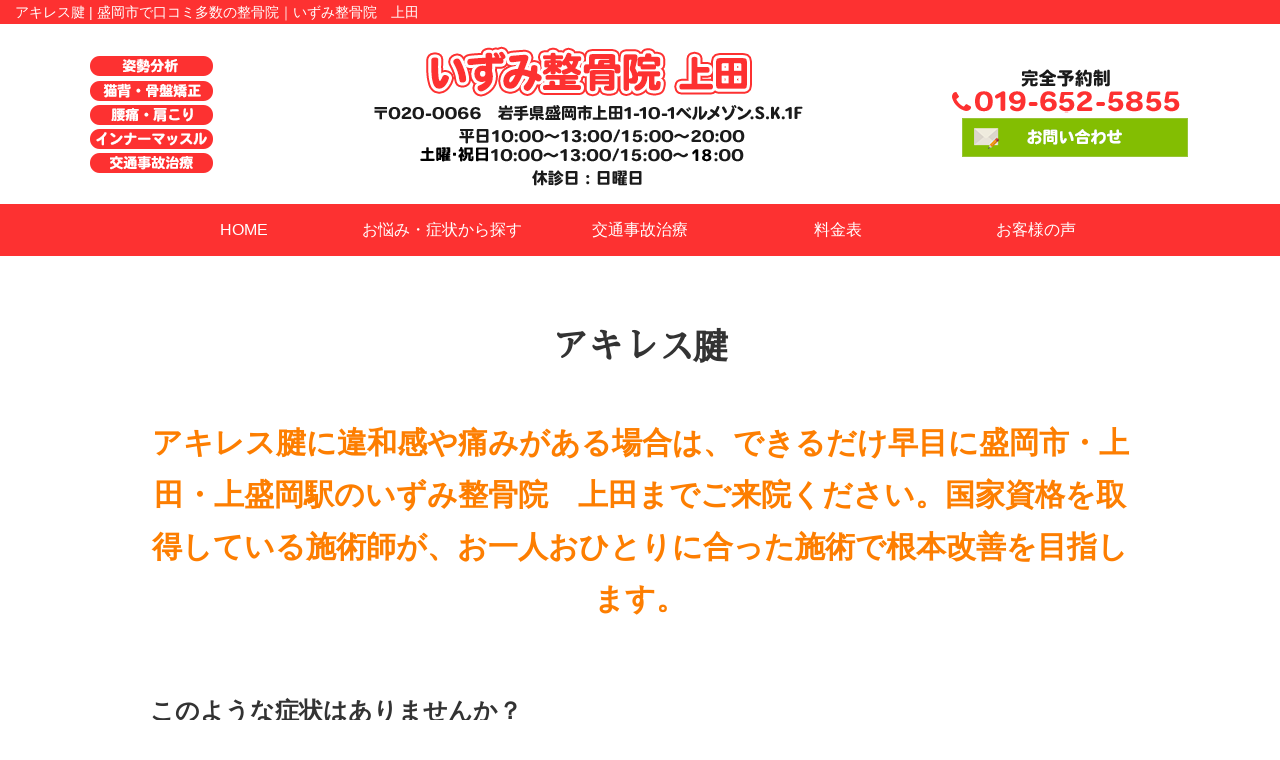

--- FILE ---
content_type: text/html; charset=UTF-8
request_url: http://izumi-u-seikotsu.com/akires
body_size: 7141
content:
<!DOCTYPE html>
<html lang="ja">
<head>
<meta name=viewport content="width=device-width, initial-scale=1">
<meta charset="UTF-8">



<link rel="stylesheet" type="text/css" href="http://izumi-u-seikotsu.com/wp-content/themes/basic-template/style.css" media="all">
<link rel="stylesheet" type="text/css" href="/res/styles/common.css" media="all">
<link rel="stylesheet" type="text/css" href="/res/styles/responsive.css" media="all">
<link href="//netdna.bootstrapcdn.com/font-awesome/4.0.3/css/font-awesome.min.css" rel="stylesheet">
<link href="https://fonts.googleapis.com/css?family=Sawarabi+Mincho&amp;subset=japanese" rel="stylesheet">

<script src="http://code.jquery.com/jquery-latest.js" type="text/javascript"></script>
<script type="text/javascript" src="/res/scripts/local.js"></script>

<link href="https://fonts.googleapis.com/earlyaccess/mplus1p.css" rel="stylesheet" />


		<!-- All in One SEO 4.1.5.3 -->
		<title>アキレス腱 | 盛岡市の整骨院なら実績NO1のいずみ整骨院 上田｜上田・上盛岡駅</title>
		<meta name="description" content="アキレス腱に違和感や痛みがある場合は、できるだけ早目に盛岡市・上田・上盛岡駅のいずみ整骨院 上田までご来院ください。国家資格を取得している施術師が、お一人おひとりに合った施術で根本改善を目指します。" />
		<meta name="robots" content="max-image-preview:large" />
		<link rel="canonical" href="http://izumi-u-seikotsu.com/akires" />
		<meta property="og:locale" content="ja_JP" />
		<meta property="og:site_name" content="いずみ整骨院上田 | 盛岡市で口コミ多数の整骨院｜いずみ整骨院　上田" />
		<meta property="og:type" content="article" />
		<meta property="og:title" content="アキレス腱 | 盛岡市の整骨院なら実績NO1のいずみ整骨院 上田｜上田・上盛岡駅" />
		<meta property="og:description" content="アキレス腱に違和感や痛みがある場合は、できるだけ早目に盛岡市・上田・上盛岡駅のいずみ整骨院 上田までご来院ください。国家資格を取得している施術師が、お一人おひとりに合った施術で根本改善を目指します。" />
		<meta property="og:url" content="http://izumi-u-seikotsu.com/akires" />
		<meta property="article:published_time" content="2018-11-12T02:28:02+00:00" />
		<meta property="article:modified_time" content="2018-11-12T02:28:09+00:00" />
		<meta name="twitter:card" content="summary" />
		<meta name="twitter:domain" content="izumi-u-seikotsu.com" />
		<meta name="twitter:title" content="アキレス腱 | 盛岡市の整骨院なら実績NO1のいずみ整骨院 上田｜上田・上盛岡駅" />
		<meta name="twitter:description" content="アキレス腱に違和感や痛みがある場合は、できるだけ早目に盛岡市・上田・上盛岡駅のいずみ整骨院 上田までご来院ください。国家資格を取得している施術師が、お一人おひとりに合った施術で根本改善を目指します。" />
		<script type="application/ld+json" class="aioseo-schema">
			{"@context":"https:\/\/schema.org","@graph":[{"@type":"WebSite","@id":"http:\/\/izumi-u-seikotsu.com\/#website","url":"http:\/\/izumi-u-seikotsu.com\/","name":"\u3044\u305a\u307f\u6574\u9aa8\u9662\u4e0a\u7530","description":"\u76db\u5ca1\u5e02\u3067\u53e3\u30b3\u30df\u591a\u6570\u306e\u6574\u9aa8\u9662\uff5c\u3044\u305a\u307f\u6574\u9aa8\u9662\u3000\u4e0a\u7530","inLanguage":"ja","publisher":{"@id":"http:\/\/izumi-u-seikotsu.com\/#organization"}},{"@type":"Organization","@id":"http:\/\/izumi-u-seikotsu.com\/#organization","name":"\u3044\u305a\u307f\u6574\u9aa8\u9662\u4e0a\u7530","url":"http:\/\/izumi-u-seikotsu.com\/"},{"@type":"BreadcrumbList","@id":"http:\/\/izumi-u-seikotsu.com\/akires#breadcrumblist","itemListElement":[{"@type":"ListItem","@id":"http:\/\/izumi-u-seikotsu.com\/#listItem","position":1,"item":{"@type":"WebPage","@id":"http:\/\/izumi-u-seikotsu.com\/","name":"\u30db\u30fc\u30e0","description":"\u3044\u305a\u307f\u6574\u9aa8\u9662 \u4e0a\u7530\u306f\u76db\u5ca1\u5e02\u3067\u53e3\u30b3\u30df\u591a\u6570\u306e\u6574\u9aa8\u9662\u3067\u3059\u3002\u8170\u75db\u3084\u80a9\u3053\u308a\u3001\u30b9\u30dd\u30fc\u30c4\u969c\u5bb3\u30fb\u4ea4\u901a\u4e8b\u6545\u306e\u30b1\u30ac\u306e\u65bd\u8853\u306b\u7279\u5316\u3057\u3066\u304a\u308a\u307e\u3059\u3002\u304a\u8eab\u4f53\u306b\u4e0d\u8abf\u304c\u3054\u3056\u3044\u307e\u3057\u305f\u3089\u3001\u304a\u6c17\u8efd\u306b\u3054\u6765\u9662\u304f\u3060\u3055\u3044\u3002\u5b8c\u5168\u4e88\u7d04\u5236\u3001\u99d0\u8eca\u58345\u53f0\u5b8c\u5099\u3001TEL\uff1a019-625-5855","url":"http:\/\/izumi-u-seikotsu.com\/"},"nextItem":"http:\/\/izumi-u-seikotsu.com\/akires#listItem"},{"@type":"ListItem","@id":"http:\/\/izumi-u-seikotsu.com\/akires#listItem","position":2,"item":{"@type":"WebPage","@id":"http:\/\/izumi-u-seikotsu.com\/akires","name":"\u30a2\u30ad\u30ec\u30b9\u8171","description":"\u30a2\u30ad\u30ec\u30b9\u8171\u306b\u9055\u548c\u611f\u3084\u75db\u307f\u304c\u3042\u308b\u5834\u5408\u306f\u3001\u3067\u304d\u308b\u3060\u3051\u65e9\u76ee\u306b\u76db\u5ca1\u5e02\u30fb\u4e0a\u7530\u30fb\u4e0a\u76db\u5ca1\u99c5\u306e\u3044\u305a\u307f\u6574\u9aa8\u9662 \u4e0a\u7530\u307e\u3067\u3054\u6765\u9662\u304f\u3060\u3055\u3044\u3002\u56fd\u5bb6\u8cc7\u683c\u3092\u53d6\u5f97\u3057\u3066\u3044\u308b\u65bd\u8853\u5e2b\u304c\u3001\u304a\u4e00\u4eba\u304a\u3072\u3068\u308a\u306b\u5408\u3063\u305f\u65bd\u8853\u3067\u6839\u672c\u6539\u5584\u3092\u76ee\u6307\u3057\u307e\u3059\u3002","url":"http:\/\/izumi-u-seikotsu.com\/akires"},"previousItem":"http:\/\/izumi-u-seikotsu.com\/#listItem"}]},{"@type":"WebPage","@id":"http:\/\/izumi-u-seikotsu.com\/akires#webpage","url":"http:\/\/izumi-u-seikotsu.com\/akires","name":"\u30a2\u30ad\u30ec\u30b9\u8171 | \u76db\u5ca1\u5e02\u306e\u6574\u9aa8\u9662\u306a\u3089\u5b9f\u7e3eNO1\u306e\u3044\u305a\u307f\u6574\u9aa8\u9662 \u4e0a\u7530\uff5c\u4e0a\u7530\u30fb\u4e0a\u76db\u5ca1\u99c5","description":"\u30a2\u30ad\u30ec\u30b9\u8171\u306b\u9055\u548c\u611f\u3084\u75db\u307f\u304c\u3042\u308b\u5834\u5408\u306f\u3001\u3067\u304d\u308b\u3060\u3051\u65e9\u76ee\u306b\u76db\u5ca1\u5e02\u30fb\u4e0a\u7530\u30fb\u4e0a\u76db\u5ca1\u99c5\u306e\u3044\u305a\u307f\u6574\u9aa8\u9662 \u4e0a\u7530\u307e\u3067\u3054\u6765\u9662\u304f\u3060\u3055\u3044\u3002\u56fd\u5bb6\u8cc7\u683c\u3092\u53d6\u5f97\u3057\u3066\u3044\u308b\u65bd\u8853\u5e2b\u304c\u3001\u304a\u4e00\u4eba\u304a\u3072\u3068\u308a\u306b\u5408\u3063\u305f\u65bd\u8853\u3067\u6839\u672c\u6539\u5584\u3092\u76ee\u6307\u3057\u307e\u3059\u3002","inLanguage":"ja","isPartOf":{"@id":"http:\/\/izumi-u-seikotsu.com\/#website"},"breadcrumb":{"@id":"http:\/\/izumi-u-seikotsu.com\/akires#breadcrumblist"},"datePublished":"2018-11-12T02:28:02+09:00","dateModified":"2018-11-12T02:28:09+09:00"}]}
		</script>
		<!-- All in One SEO -->

<link rel='dns-prefetch' href='//s.w.org' />
		<script type="text/javascript">
			window._wpemojiSettings = {"baseUrl":"https:\/\/s.w.org\/images\/core\/emoji\/13.1.0\/72x72\/","ext":".png","svgUrl":"https:\/\/s.w.org\/images\/core\/emoji\/13.1.0\/svg\/","svgExt":".svg","source":{"concatemoji":"http:\/\/izumi-u-seikotsu.com\/wp-includes\/js\/wp-emoji-release.min.js?ver=5.8.12"}};
			!function(e,a,t){var n,r,o,i=a.createElement("canvas"),p=i.getContext&&i.getContext("2d");function s(e,t){var a=String.fromCharCode;p.clearRect(0,0,i.width,i.height),p.fillText(a.apply(this,e),0,0);e=i.toDataURL();return p.clearRect(0,0,i.width,i.height),p.fillText(a.apply(this,t),0,0),e===i.toDataURL()}function c(e){var t=a.createElement("script");t.src=e,t.defer=t.type="text/javascript",a.getElementsByTagName("head")[0].appendChild(t)}for(o=Array("flag","emoji"),t.supports={everything:!0,everythingExceptFlag:!0},r=0;r<o.length;r++)t.supports[o[r]]=function(e){if(!p||!p.fillText)return!1;switch(p.textBaseline="top",p.font="600 32px Arial",e){case"flag":return s([127987,65039,8205,9895,65039],[127987,65039,8203,9895,65039])?!1:!s([55356,56826,55356,56819],[55356,56826,8203,55356,56819])&&!s([55356,57332,56128,56423,56128,56418,56128,56421,56128,56430,56128,56423,56128,56447],[55356,57332,8203,56128,56423,8203,56128,56418,8203,56128,56421,8203,56128,56430,8203,56128,56423,8203,56128,56447]);case"emoji":return!s([10084,65039,8205,55357,56613],[10084,65039,8203,55357,56613])}return!1}(o[r]),t.supports.everything=t.supports.everything&&t.supports[o[r]],"flag"!==o[r]&&(t.supports.everythingExceptFlag=t.supports.everythingExceptFlag&&t.supports[o[r]]);t.supports.everythingExceptFlag=t.supports.everythingExceptFlag&&!t.supports.flag,t.DOMReady=!1,t.readyCallback=function(){t.DOMReady=!0},t.supports.everything||(n=function(){t.readyCallback()},a.addEventListener?(a.addEventListener("DOMContentLoaded",n,!1),e.addEventListener("load",n,!1)):(e.attachEvent("onload",n),a.attachEvent("onreadystatechange",function(){"complete"===a.readyState&&t.readyCallback()})),(n=t.source||{}).concatemoji?c(n.concatemoji):n.wpemoji&&n.twemoji&&(c(n.twemoji),c(n.wpemoji)))}(window,document,window._wpemojiSettings);
		</script>
		<style type="text/css">
img.wp-smiley,
img.emoji {
	display: inline !important;
	border: none !important;
	box-shadow: none !important;
	height: 1em !important;
	width: 1em !important;
	margin: 0 .07em !important;
	vertical-align: -0.1em !important;
	background: none !important;
	padding: 0 !important;
}
</style>
	<link rel='stylesheet' id='wp-block-library-css'  href='http://izumi-u-seikotsu.com/wp-includes/css/dist/block-library/style.min.css?ver=5.8.12' type='text/css' media='all' />
<link rel='stylesheet' id='wp-pagenavi-css'  href='http://izumi-u-seikotsu.com/wp-content/plugins/wp-pagenavi/pagenavi-css.css?ver=2.70' type='text/css' media='all' />
<link rel="https://api.w.org/" href="http://izumi-u-seikotsu.com/wp-json/" /><link rel="alternate" type="application/json" href="http://izumi-u-seikotsu.com/wp-json/wp/v2/pages/59" /><link rel="EditURI" type="application/rsd+xml" title="RSD" href="http://izumi-u-seikotsu.com/xmlrpc.php?rsd" />
<link rel="wlwmanifest" type="application/wlwmanifest+xml" href="http://izumi-u-seikotsu.com/wp-includes/wlwmanifest.xml" /> 
<meta name="generator" content="WordPress 5.8.12" />
<link rel='shortlink' href='http://izumi-u-seikotsu.com/?p=59' />
<link rel="alternate" type="application/json+oembed" href="http://izumi-u-seikotsu.com/wp-json/oembed/1.0/embed?url=http%3A%2F%2Fizumi-u-seikotsu.com%2Fakires" />
<link rel="alternate" type="text/xml+oembed" href="http://izumi-u-seikotsu.com/wp-json/oembed/1.0/embed?url=http%3A%2F%2Fizumi-u-seikotsu.com%2Fakires&#038;format=xml" />

<!-- Global site tag (gtag.js) - Google Analytics -->
<script async src="https://www.googletagmanager.com/gtag/js?id=UA-122566735-28"></script>
<script>
  window.dataLayer = window.dataLayer || [];
  function gtag(){dataLayer.push(arguments);}
  gtag('js', new Date());

  gtag('config', 'UA-122566735-28');
</script>

</head>
<body>

<a class="menu-trigger menu-open">
	<span></span>
	<span></span>
	<span></span>
</a>

<a name="top" id="top"></a>
    
<div id="header_description">
	<h1>アキレス腱 | 盛岡市で口コミ多数の整骨院｜いずみ整骨院　上田</h1>
</div>
    
<header>
	
	<div id="site_title">
		<div class="txt"><img src="http://izumi-u-seikotsu.com/res/images/common/header_txt.png" alt="いずみ整骨院　上田" /></div>
		<div class="logo">
			<a href="http://izumi-u-seikotsu.com"><img src="http://izumi-u-seikotsu.com/res/images/common/header_logo.png" alt="いずみ整骨院　上田" /></a>
		</div>
		<div class="contact">
			<p class="tel"><a href="tel:0196525855"><img src="/res/images/common/header_tel.png" alt="019-652-5855" /></p>
			<p class="btn"><a href="http://izumi-u-seikotsu.com/contact"><img src="http://izumi-u-seikotsu.com/res/images/common/btn_contact.png" alt="お問い合わせはこちら" /></a></p>
			
		</div>
	</div>
	
	<div class="c-both"></div>
	
		
	<nav id="global_navi">
		<ul class="parent">
			<li><a href="http://izumi-u-seikotsu.com/">HOME</a></li>
			<li><a class="submenu">お悩み・症状から探す</a>
				<ul class="child">
					<li><a href="http://izumi-u-seikotsu.com/seikotsuin">整骨院</a></li>
					<li><a href="http://izumi-u-seikotsu.com/seitaiin">整体院</a></li>
					<li><a href="http://izumi-u-seikotsu.com/youtsuu">腰痛</a></li>
					<li><a href="http://izumi-u-seikotsu.com/gikkuri">ぎっくり腰</a></li>
					<li><a href="http://izumi-u-seikotsu.com/katakori">肩こり</a></li>
					<li><a href="http://izumi-u-seikotsu.com/zutsuu">頭痛</a></li>
					<li><a href="http://izumi-u-seikotsu.com/sports">スポーツ障害</a></li>
					<li><a href="http://izumi-u-seikotsu.com/golf">ゴルフ治療</a></li>
					<li><a href="http://izumi-u-seikotsu.com/field_sports">陸上競技治療</a></li>
					<li><a href="http://izumi-u-seikotsu.com/akires">アキレス腱</a></li>
					<li><a href="http://izumi-u-seikotsu.com/hiza">膝痛</a></li>
					<li><a href="http://izumi-u-seikotsu.com/helnia">ヘルニア</a></li>
					<li><a href="http://izumi-u-seikotsu.com/kotsuban">骨盤矯正</a></li>
					<li><a href="https://izumi-t-seikotsu.com/sangokotsubankyosei">産後骨盤矯正</a></li>
				</ul>
			</li>
			<li><a class="submenu">交通事故治療</a>
				<ul class="child">
					<li><a href="http://izumi-u-seikotsu.com/jiko">交通事故</a></li>
					<li><a href="http://izumi-u-seikotsu.com/jibaiseki">自賠責保険</a></li>
					<li><a href="http://izumi-u-seikotsu.com/jiko_isyaryo">交通事故慰謝料</a></li>
					<li><a href="http://izumi-u-seikotsu.com/jiko_koisyo">交通事故後遺症</a></li>
					<li><a href="http://izumi-u-seikotsu.com/muchiuchi">むち打ち</a></li>
					<li><a href="http://izumi-u-seikotsu.com/jisonjiko">自損事故</a></li>
					<li><a href="http://izumi-u-seikotsu.com/jidousya_jiko">自動車事故</a></li>
					<li><a href="http://izumi-u-seikotsu.com/bike_jiko">バイク事故</a></li>
					<li><a href="http://izumi-u-seikotsu.com/jinshin_jiko">人身事故</a></li>
					<li><a href="http://izumi-u-seikotsu.com/busson">物損事故</a></li>
					<li><a href="http://izumi-u-seikotsu.com/jiko_byoin">交通事故 病院</a></li>
					<li><a href="http://izumi-u-seikotsu.com/jiko_seikei">交通事故 整形外科</a></li>
					<li><a href="http://izumi-u-seikotsu.com/muchiuchi_byoin">むちうち 病院</a></li>
					<li><a href="http://izumi-u-seikotsu.com/muchiuchi_seikei">むちうち　整形外科</a></li>
					<li><a href="http://izumi-u-seikotsu.com/jiko_soudan">交通事故相談</a></li>
					<li><a href="http://izumi-u-seikotsu.com/jiko_tenin">交通事故転院</a></li>
				</ul>
			</li>
			<li><a href="http://izumi-u-seikotsu.com/price">料金表</a></li>
			<li><a href="http://izumi-u-seikotsu.com/voice">お客様の声</a></li>
		</ul>
	</nav>
	
</header>
<article id="page">

			<h2>アキレス腱</h2>
<div class="custom_title03">アキレス腱に違和感や痛みがある場合は、できるだけ早目に盛岡市・上田・上盛岡駅のいずみ整骨院　上田までご来院ください。国家資格を取得している施術師が、お一人おひとりに合った施術で根本改善を目指します。</div>
<h3>このような症状はありませんか？</h3>
<div class="text">
<div class="checkbox">
<ul>
<li>ランニングをするとアキレス腱が痛む</li>
<li>アキレス腱周辺が熱をもって腫れぼったい</li>
<li>アキレス腱に何となく違和感がある</li>
<li>ストレッチでアキレス腱を伸ばすと痛い</li>
<li>何度もアキレス腱炎になる</li>
</ul>
</div>
</div>
<h3>アキレス腱の痛みの原因は？</h3>
<div class="text">
<p>アキレス腱の痛みはアキレス腱が炎症を起こしているときにあらわれますが、炎症が起こる根本的な原因を調べていくと踵とアキレス腱の角度のズレが関係しているケースも多く見られます。踵とアキレス腱の角度にズレがあるとアキレス腱に過度の負荷がかかることになり、その状態でランニングやスポーツなどをするとアキレス腱に負荷がかかり続けることになり、炎症を起こして痛みがでると考えられています。</p>
<p>盛岡市・上田・上盛岡駅のいずみ整骨院　上田ではアキレス腱の痛みや違和感の根本原因をつきとめて、早期改善と再発防止を目指した施術でサポートいたします。全身のバランスをチェックして正しい位置に戻すことで姿勢を整え、無理なく動ける身体へと導いて痛みや違和感を緩和させます。国家資格を取得している盛岡市・上田・上盛岡駅のいずみ整骨院　上田の施術師がご対応しますので、どうぞ安心しておまかせください。</p>
</div>
<h3>アキレス腱に少しでも違和感があれば早めの受診を！</h3>
<div class="text">
<p>アキレス腱はスポーツだけでなく、日常生活での動作でも常に負担がかかる部位です。アキレス腱に炎症が起き痛みがひどくなると日常生活に支障がでる場合もありますので、少しでも違和感や痛みがある場合には我慢せずに早目の受診を心がけましょう。盛岡市・上田・上盛岡駅のいずみ整骨院　上田ではアキレス腱に違和感や痛みがでないよう、普段からできる予防法やストレッチについてもアドバイスを行ないますので、お気軽にご利用ください。</p>
</div>
		
	<div id="footer_widget">
			</div><!-- #page_footer -->
	
</article>



<section class="footer_guide">
<div class="footer_guide01">
<div class="footer_guide_conp">
<div class="btm10"><img src="http://izumi-u-seikotsu.com/res/images/common/footer_logo.png" alt=""/></div>
〒020-0066<br class="br-sp" />岩手県盛岡市上田1-10-1ベルメゾン.S.K.1F<br>
<span class="footer_guide_tel">tel.019-652-5855</span>

<table id="table-02">
<tr>
<th width="200">診療時間</th>
<th>月</th>
<th>火</th>
<th>水</th>
<th>木</th>
<th>金</th>
<th>土</th>
<th>日</th>
<th>祝</th>
</tr>
<tr>
<td><div align="center">10:00〜13:00</div></td>
<td><div align="center">●</div></td>
<td><div align="center">●</div></td>
<td><div align="center">●</div></td>
<td><div align="center">●</div></td>
<td><div align="center">●</div></td>
<td><div align="center">●</div></td>
<td><div align="center">/</div></td>
<td><div align="center">●</div></td>
</tr>
<tr>
<td><div align="center">15:00〜20:00</div></td>
<td><div align="center">●</div></td>
<td><div align="center">●</div></td>
<td><div align="center">●</div></td>
<td><div align="center">●</div></td>
<td><div align="center">●</div></td>
<td><div align="center">▲</div></td>
<td><div align="center">/</div></td>
<td><div align="center">▲</div></td>
</tr>
<tr>
<td colspan="9">
<div align="center">
<div class="time_s">▲土曜・祝日・・午後18：00まで<br>
休診・・日曜<br>
完全予約制となっており、それぞれ受付時間の30分前までが予約の最終受付となります。</div>
</div>
</td>
</tr>
</table>

<div class="sp_center">
<a class="footer_mail" href="http://izumi-u-seikotsu.com/access/">アクセス</a>
<a class="footer_mail" href="http://izumi-u-seikotsu.com/contact">お問い合わせ</a>
</div>
<div class="c-both"></div> 
</div>
</div>
<div class="footer_guide02">
<iframe src="https://www.google.com/maps/embed?pb=!1m14!1m8!1m3!1d12276.856987856745!2d141.1442539!3d39.7123676!3m2!1i1024!2i768!4f13.1!3m3!1m2!1s0x0%3A0x7fa53ad4befc0b19!2z44GE44Ga44G_5pW06aqo6Zmi!5e0!3m2!1sja!2sjp!4v1541986420060" width="100%" height="490" frameborder="0" style="border:0" allowfullscreen></iframe>
</div>
<div class="c-both"></div> 
</section>

<footer>
	
	<div id="lisence">
		<small>Copyright(c) 2018 <br class="show_sp">いずみ整骨院上田 All Rights Reserved.</small> <br class="show_sp"><a href="/privacy">プライバシーポリシー</a>　<a href="/transaction-law">特定商取引法に基づく表記</a> <a href="https://rapportstyle.com/">powered by ラポールスタイル（整骨院・整体院・治療院HP制作）</a>
	</div>
	
</footer>

<div id="sp_btm">
	<a href="tel:019-652-5855"><img src="http://izumi-u-seikotsu.com/res/images/common/sp_tel.png" alt="019-652-5855"/></a></td>
	<a href="/contact"><img src="http://izumi-u-seikotsu.com/res/images/common/sp_line.png" alt="ネット予約はこちら" /></a></td>
</div> 

<script type='text/javascript' src='http://izumi-u-seikotsu.com/wp-includes/js/wp-embed.min.js?ver=5.8.12' id='wp-embed-js'></script>
</body>
</html>


--- FILE ---
content_type: text/css
request_url: http://izumi-u-seikotsu.com/res/styles/common.css
body_size: 6146
content:
@charset "utf-8";

/* ==========================================
 
 
【サイト全体のレイアウト】
 
 
========================================== */

body {
	color: #333333;
	font-size: 16px;
	line-height: 1.75;
	font-family: Arial,'ヒラギノ角ゴ Pro W3','Hiragino Kaku Gothic Pro W3','メイリオ',Meiryo,'ＭＳ Ｐゴシック',sans-serif;
	text-align: left;
}

.clear {
	clear: both;
}


img {
	max-width: 100%;
}

iframe {
	max-width: 100%;
	vertical-align: bottom;
}

a:link { color: #fd3131; text-decoration: none; }
a:visited { color: #fd3131; text-decoration: none; }
a:hover { color: #fd3131; text-decoration: underline; }


#header_description {
	background: #fd3131;
}

#header_description h1 {
	max-width: 100%;
	font-size: 14px;
	font-weight: normal;
	line-height: 1;
	margin: 0 15px;
	padding: 5px 0;
	color: #ffffff;
}

#site_title {
	max-width: 1120px;
	margin: 0 auto;
	padding: 15px 0;
	display: flex;
	justify-content: space-between;
	align-items: center;
}

#site_title .txt {
	padding: 0 10px;
}

#site_title .logo {
	text-align: center;
}

#site_title .contact {
	text-align: center;
	
}

#site_title .contact {
	float:right;
	margin-top:-30px;
}

#site_title .tel {
	margin: 0 0 0px;
	margin-right:20px;
	margin-top:30px;
	margin-bottom:5px;
	
}
#site_title .btn {
	margin: 0px;
	margin-bottom:5px;
}

#main_visual_wrapper {
	overflow: hidden;
	margin: 0 auto;
}

#main_visual {
	width: 1280px;
	height: 560px;
	margin: 0 auto;
	position: relative;
}

#main_visual .mv {
	width: 2000px;
	position: absolute;
	left: -360px;
}

#global_navi {
	margin: 0;
	background: #fd3131;
}

#global_navi .parent {
	max-width: 990px;
	margin: 0 auto;
	display: flex;
	flex-wrap: wrap;
	justify-content: space-between;
	position: relative;
}

#global_navi .parent > li {
	width: 20%;
	text-align: center;
	line-height: 1.4;
	color: #ffffff;
	box-sizing: border-box;
	border-top: none;
}

#global_navi .parent > li a {
	display: block;
	padding: 15px 0;
}

#global_navi .child {
	width: 100%;
	overflow: hidden;
	position: absolute;
	left: 0;
	background: #ffffff;
	z-index: 2;
	visibility: hidden;
	opacity: 0;
	transition: .2s ease-in-out;
	transform: translateY(-20px);
	background: #fef3da;
	display: flex;
	flex-wrap: wrap;
	padding: 30px 0;
}

#global_navi .parent > li:hover .child {
	visibility: visible;
	opacity: 1;
	transform: translateY(0);
}

#global_navi .child li {
	width: 33%;
	margin: 0 0 10px;
}

#global_navi .child li a {
	white-space: nowrap;
	line-height: 1.75;
	padding: 5px 10px;
	display: block;
	text-align: center;
}

#global_navi .parent a:link { color: #ffffff; text-decoration: none; }
#global_navi .parent a:visited { color: #ffffff; text-decoration: none; }
#global_navi .parent a:hover { color: #ffffff; text-decoration: none; background: #fb6501; }

#global_navi .child a:link { color: #fd3131; text-decoration: none; }
#global_navi .child a:visited { color: #fd3131; text-decoration: none; }
#global_navi .child a:hover { color: #fd3131; text-decoration: underline; background: none; }

article {
	max-width: 990px;
	margin: 0 auto;
}

#index {
	max-width: 100%;
	margin: 0 auto;
}

footer {
	width: 100%;
	margin: 0px auto 0;
	margin-top: -5px;
}

footer .access {
	background: #d7deb2;
	color: #fd3131;
}

footer .access .inner {
	display: flex;
	width: 80%;
	margin: 0 auto;
}

footer .access .info {
	margin-left: 40px;
}

footer .access p {
	margin: 15px 0;
}

footer #lisence {
	background: #000;
	color: #ffffff;
	text-align: center;
	margin: 0px 0 0;
	padding: 15px 0 25px;
}

footer #lisence small {
	font-style: normal;
	font-size: 14px;
}

footer  #lisence a {
	font-size: 12px;
	color: #ffffff;
}

footer  #lisence a:hover {
	color: #ffffff;
}

/* ==========================================
 
 
【トップページ】
 
 
========================================== */

#index p {
	margin: 15px 0;
}

#index h2,
#blog h2 {
	font-family: 'Sawarabi Mincho', sans-serif;
	font-size: 220%;
	text-align: center;
	margin: 0 0 60px;
	color: #5b8d2e;
}

#index h2 span,
#blog h2 span {
	display: block;
	font-size: 80%;
}

#index h3 {
	font-family: 'Sawarabi Mincho', sans-serif;
	font-size: 175%;
	text-align: center;
	margin: 0 0 40px;
}

#index h4 {
	font-family: 'Sawarabi Mincho', sans-serif;
	font-size: 160%;
	text-align: center;
	padding: 0 0 15px;
	margin: 0 0 40px;
	color: #5b8d2e;
	border-bottom: #cccccc solid 2px;
}

.bg_gray {
	background: #f5f5f5;
	padding: 40px 0;
	margin: 0 0 80px;
}

.whatsnew {
	max-width: 80%;
	margin: 0 auto 80px;
}

.whatsnew .oshirase {
	padding: 0 0 10px;
	margin: 0 0 10px;
	border-bottom: 2px dotted #cccccc;
}

.whatsnew .oshirase .date {
	padding-right: 10px;
}

.wholikethis {
	display: flex;
	flex-wrap: wrap;
	justify-content: flex-start;
	margin-top:20px;
}

.wholikethis div {
	width: 25%;
	text-align: center;
	margin: 0 0 40px;
	
}

.wholikethis span {
	display: block;
	font-weight: bold;
	font-size:14px;
}

.menulist {
	display: flex;
	flex-wrap: wrap;
	justify-content: space-around;
	margin: 0 0 80px;
}

.menulist div {
	text-align: center;
	margin: 0 0 40px;
}

.menulist span {
	display: block;
	margin: 5px 0;
}

.aisatsu {
	display: flex;
	margin: 0 0 80px;
}

.aisatsu div {
	width: 50%;
}

.riyuu {
	background: url("/res/images/common/riyuu_bg.jpg") no-repeat;
	display: flex;
	flex-wrap: wrap;
	padding: 40px 0;
	margin: 0 0 80px;
}

.riyuu div {
	width: 33.3%;
	margin: 0 0 40px;
	text-align: center;
}

.riyuu span {
	display: block;
	margin: 10px 0 0;
}

.suisen {
	width: 80%;
	padding: 40px;
	margin: 0 auto 80px;
	border: 4px solid #fd3131;
	box-sizing: border-box;
}

.suisen p {
	font-size: 120%;
}

.suisen .fl {
	margin-right: 40px;
}

.voice {
	max-width: 700px;
	margin: 0 auto;
}

.banner {
	display: flex;
	flex-wrap: wrap;
	justify-content: center;
	margin: 0 0 80px;
}

.banner a {
	display: block;
	margin: 0 10px 20px;
}

/* ==========================================
 
 
【見出し】
 
 
========================================== */

#page h2 {
	font-family: 'Sawarabi Mincho', sans-serif;
	font-size: 220%;
	text-align: center;
	margin: 0 0 80px;
}

/* ==========================================


メールフォーム


========================================== */


.req {
	color: #ff0000;
}

table.contact {
	width: 100%;
	margin: 0 auto;
	border-collapse: collapse;
	border-spacing: 0;
}

table.contact th {
	width: 25%;
	background: #FCEFEF;
	border: solid 1px #cccccc;
	padding: 15px;
	text-align: left;
}

table.contact td {
	border: solid 1px #cccccc;
	padding: 15px;
}

table.contact .submit {
	text-align: center;
}

.privacy {
	height: 150px;
	overflow: scroll;
	padding: 10px;
	border: solid 1px #cccccc;
}



/* ==========================================


カスタムCSS


========================================== */

.red {
	color:#d60101;
}


.bg01 {
	padding: 60px 0px;
}
.bg02 {

	padding: 60px 0px;
	background-color: #fff2f2;
	z-index:-2;
}
.bg04 {
	padding: 40px 0px;
	background-color: #fd3131;
	margin-top:-15px;
}

.custom_title01 {
	font-size: 36px;
	color:#4c3b2a;
	text-align: center;
	font-weight: bold;
	margin-bottom:40px;
	border-bottom: 4px solid #4c3b2a;
}

.section_inner {
	max-width: 990px;
	margin: 0 auto;
}

.orange {
	color: #fe6d02;
}

.f48 {
	font-size: 48px;
}

.tokucyo {
	margin-bottom: 30px;
	box-shadow: 0 0 5px rgba(123,100,90,.2);
}

.tokucyo_title {
	background-color: #fed702;
	font-size: 26px;
	color:#4c3b2a;
	padding:2px 10px;
	font-weight: bold;
}
.no {
	color: #fff;
	background-color:#fe6d02;
	padding: 0;
	margin: 0;
	width: 55px;
	height: 55px;
	line-height: 55px;
	text-align: center;
	display: inline-block;
	border-radius: 50%;
	float:left;
	font-size: 30px;
	position: relative;
	margin-top:10px;
	margin-right:20px;
}

.tokucyo_ph01 {
	float:right;
	margin-left: 10px;
	margin-bottom: 10px;
	width:300px;
}
.tokucyo_ph02 {
	float:left;
	margin-right: 10px;
	margin-bottom: 10px;
	width:300px;
}

.toku_tx {
	background-color: #fff;
	padding: 20px;
}
.toku_tx p {
	padding:0px!important;
	margin:0px!important;
}

.bg03 {
	text-align: center;
	background: url("/res/images/common/incho.jpg") no-repeat;
	height:250px;
	background-position: 50% top;
	padding: 80px 0px;
	margin-top:-20px;
	position: relative;
	background-size:cover;
	background-position:center -80px;
}

.incho {
	background-color: rgba(255,255,255,0.5);
	padding:30px;
	width:500px;
	float:left;
	text-align:left;
}

.incho_title {
	font-size: 26px;
	color:#4c3b2a;
	margin-bottom: 10px;
}

.suisen_box {
	border: 15px solid #efe6dc;
	padding: 20px;
	margin-bottom: 30px;
	background-color: #fff;
}

.suisen_title {
	background-color: #f4e9ca;
	font-size: 26px;
	color:#4c3b2a;
	padding:2px 10px;
	border-bottom: 5px solid #bdaa77;
	border-top: 5px solid #bdaa77;
	font-family: 游明朝,"Yu Mincho",YuMincho,"Hiragino Mincho ProN",HGS明朝E,メイリオ,Meiryo,serif;
	
}

.suisen_icon {
	float: left;
	position: relative;
	margin-top:-20px;
	margin-right:15px;
}

.ribbon11 {
	display: inline-block;
	position: relative;
	height: 45px;
	width:950px;
	vertical-align: middle;
	text-align: center;
	box-sizing: border-box;
	margin-bottom:60px;
}

.ribbon11:before{/*左側のリボン端*/
	content: '';
	position: absolute;
	width: 10px;
	bottom: -10px;
	left: -35px;
	z-index: -2;
	border: 20px solid #56adf3;
	border-left-color: transparent;/*山形に切り抜き*/
}

.ribbon11:after{/*右側のリボン端*/
	content: '';
	position: absolute;
	width: 10px;
	bottom: -10px;
	right: -35px;
	z-index: -2;
	border: 20px solid #56adf3;
	border-right-color: transparent;/*山形に切り抜き*/
}

.ribbon11 p {
	display: inline-block;
	position: relative;
	margin: 0;
	padding: 0 20px;
	line-height: 65px;
	font-size: 36px;
	color: #4c3b2a;
	background: #fed702;/*真ん中の背景色*/
	width:100%;
	font-weight:bold;
}

.ribbon11 p:before {
	position: absolute;
	content: '';
	top: 100%;
	left: 0;
	border: none;
	border-bottom: solid 10px transparent;
	border-right: solid 15px #fea802;/*左の折り返し部分*/
}

.ribbon11 p:after {
	position: absolute;
	content: '';
	top: 100%;
	right: 0;
	border: none;
	border-bottom: solid 10px transparent;
	border-left: solid 15px #fea802;/*右の折り返し部分*/
}

.flow_box {
	background-color: #fff;
	padding: 20px;
	margin-bottom:30px;
	box-shadow: 0 0 5px rgba(123,100,90,.2);
}

.ribbon_box2 {    
	display: block;
	position: relative;
	margin: 15px auto;
	padding: 10px 0;
	box-sizing: border-box;
	padding-left:80px;
}

.ribbon12 {    
	display: inline-block;
	position: absolute;
	top: 0;
	left: 0px;
	margin: 0;
	padding: 10px 0;
	z-index: 2;
	width: 60px;
	text-align: center;
	font-size: 30px;
	color: white;
	background: #ff785b;
}

.ribbon12:after{
	content: '';
	position: absolute;
	left: 0;
	top: 100%;
	height: 0;
	width: 0;
	border-left: 30px solid #ff785b;
	border-right: 30px solid #ff785b;
	border-bottom: 10px solid transparent;
}

.flow_title {
	font-size: 28px;
	border-bottom:1px solid #6a624f;
	font-weight:bold;
	font-family: 游明朝,"Yu Mincho",YuMincho,"Hiragino Mincho ProN",HGS明朝E,メイリオ,Meiryo,serif;
}

.bg04 img {
	margin-top:-100px;
}



section.footer_guide {
	width:100%;
	padding-top: 0px;
	padding-bottom: 0px;
	color: #fff;
}

.footer_guide01 {
	width: 50%;
	float: left;
	position: relative;
	background-color:#fd3131;
	height: 490px;
}

.footer_guide02 {
	width: 50%;
	float: right;
	position: relative;
	margin-bottom: 0px;
	padding: 0px;
}

.footer_guide_tel {
	font-size: 36px;
}

.footer_guide_conp {
	margin: 40px auto ;
	width: 500px;
}

.footer_mail {
	position: relative;
	display: inline-block;
	padding: .7em 1.0em;
	background-color: #fd3131;
	border: 2px solid #ffff;
	color: #fff;
	text-align: center;
	text-decoration: none;
	transition: all .3s;
	margin-top:0px;
	margin-bottom:0px;
	width:190px;
	font-size:90%;
	float: left;
	margin-right: 10px;
}

.footer_mail::after {
	position: absolute;
	top: 50%;
	right: .2em;
	content: '';
	margin-top: -5px;
	border: 7px solid transparent;
	border-top-width: 5px;
	border-bottom-width: 5px;
	border-left-color: #fff;
	transition: all .3s;
}
.footer_mail:link {
	color: #fff;
}
.footer_mail:visited {
	color: #fff;
}
.footer_mail:hover {
	background-color: #fff;
	color: #fd3131;
	text-decoration:none;
}
.footer_mail:hover::after {
	border-left-color: #fd3131;
}
.c-both {
	clear:both; display:block; visibility:hidden;
}

.main_visual_s {
	display:none;
}

.pc_img {
	display:block;
}
.sp_img {
	display:none;
}

.pc_none {
	display: none;
}


.checkbox {
	background: #fbf9f2;
	padding: 20px 40px 20px 40px;
	margin: 30px 0 30px 0;
}

.checkbox ul {
	list-style: none;
}
	
.checkbox ul li {
	font-weight: normal;
	background: url("../images/inner/checkbox.png") no-repeat 0 0;
	margin: 15px 0 15px 0;
	padding: 0 0 15px 40px;
	border-bottom: dashed 1px #a48b78;
}

#page {
	padding:0px 0px 80px 0px;
}

#page h2 {
	font-family: 'Sawarabi Mincho', sans-serif;
	font-size: 220%;
	text-align: center;
	margin: 0 0 40px;
}

#page h3,
.entry_header h2 {
	font-size: 150%;
	padding: 0.2em;
	margin: 60px 0 40px;
	border-bottom: solid 3px #ffeaca;
	position: relative;
}

#page h3:after,
.entry_header h2:after  {
	position: absolute;
	content: " ";
	display: block;
	border-bottom: solid 3px #fd3131;
	left: 0;
	bottom: -3px;
	width: 20%;
}

#responsive-menu-container {
	display: none;
}

.text_01 {
	text-align: left;
}

.btm10 {
	margin-bottom:10px;
}

.btm20 {
	margin-bottom:20px;
}

.btm30 {
	margin-bottom:30px;
}

.btm40 {
	margin-bottom:40px;
}


@media screen and (min-width: 650px){	
  .br-pc { display:block; }
  .br-sp { display:none; }
}
@media screen and (max-width: 650px){	
  .br-pc { display:none; }
  .br-sp { display:block; }
}


.category_banner {
	display: flex;
	flex-wrap: wrap;
	justify-content: flex-start;
}

.category_banner div {
	width: 31.3%;
	text-align: center;
	margin: 0 0 0px;
	border:10px solid #fff2f2;
	
}

.category_banner span {
	display: block;
	font-weight: bold;
	font-size:12px;
	text-align: left;
	margin-top:-30px;
}

.category_banner a {
	color:#362e2b;
}

.en {
	border-radius: 50%;
}

.info_banner {
	display: flex;
	flex-wrap: wrap;
	justify-content: flex-start;
}

.info_banner div {
	width: 49.5%;
	text-align: center;
	margin: 0 0 40px;
	border:2px solid #fff;
	
}

.info_banner span {
	display: block;
	font-weight: bold;
	font-size:12px;
	text-align: left;
	
}

.info_banner a {
	color:#362e2b;
}

.custom_title02 {
	font-size: 36px;
	color:#4c3b2a;
	text-align: center;
	font-weight: bold;
	margin-bottom:40px;
	font-family: 游明朝,"Yu Mincho",YuMincho,"Hiragino Mincho ProN",HGS明朝E,メイリオ,Meiryo,serif;
}

.map_box {
	border: 10px solid #ff8888;
	padding: 20px;
	margin-bottom: 30px;
	box-shadow: 0 0 5px rgba(123,100,90,.3);
	background-color:#fff;

}
.mapimg {
	float:right;
	margin-right:0px;
	margin-left:20px;
	margin-bottom: 20px;
	width:450px;

}

.wholikethis img {
	margin-bottom: 10px;
}

.cate_title {
	color:#fd3131;
	font-weight:bold;
	font-size:105%;
	margin-bottom:0px!important;
	text-align:center;
	padding-bottom:0px!important;
	display: block;
 }



.link_banner {
	display: flex;
	flex-wrap: wrap;
	justify-content: flex-start;
}

.link_banner div {
	width: 31.3%;
	text-align: center;
	margin: 0 0 0px;
	border:10px solid #fff2f2;
	
}

.link_banner span {
	display: block;
	font-weight: bold;
	font-size:12px;
	text-align: left;
	margin-top:-30px;
}

.link_banner a {
	color:#362e2b;
}



@charset "UTF-8";
/* CSS Document */




/* --------------------------------------------------- menu */
.menu {
	position: relative;
	width: 100%;
	margin: 0 auto;
	background-color:#fd3131;
	width:100%;
	height:50px;
}

.menu span {
	font-size:12px;
}

.menu > li {
	float: left;
	height: 45px;
	width: calc(100% / 5);
	text-align:center;
	line-height:45px;
}

.menu > li a {
	display: block;
	color: #fff;
}

.menu > li a:hover {
	color: #fff;
	text-decoration:none;
}

ul.menu__second-level {
	visibility: hidden;
	opacity: 0;
	z-index: 1;
}

ul.menu__third-level {
	visibility: hidden;
	opacity: 0;
}

ul.menu__fourth-level {
	visibility: hidden;
	opacity: 0;
}

.menu > li:hover {
	background: #fb6501;
	color: #fff;
	-webkit-transition: all .5s;
	transition: all .5s;
}


.menu__second-level li {
	border-top: 1px solid #111;
}

.menu__third-level li {
	border-top: 1px solid #111;
}

.menu__second-level li a {
	color:#fd3131;
	
}

.menu__second-level li a:hover {
	color:#fd3131;
	
}

.menu__third-level li a:hover {
	background: #fff;
}

.menu__fourth-level li a:hover {
	background: #fff;
}


.menu:before,
.menu:after {
	content: " ";
	display: table;
}

.menu:after {
	clear: both;
}

.menu {
	*zoom: 1;
}

/* --------------------------------------------------- single menu */
.menu > li.menu__single {
	position: relative;
}

li.menu__single ul.menu__second-level {
	position: absolute;
	top: 40px;
	width: 100%;
	background: #072A24;
	-webkit-transition: all .2s ease;
	transition: all .2s ease;
}

li.menu__single:hover ul.menu__second-level {
	top: 50px;
	visibility: visible;
	opacity: 1;
}



/* --------------------------------------------------- mega menu */
li.menu__mega ul.menu__second-level {
	position: absolute;
	top: 40px;
	left: 0;
	box-sizing: border-box;
	width: 100%;
	padding: 20px 2%;
	background: #fef3da;
	-webkit-transition: all .2s ease;
	transition: all .2s ease;
}

li.menu__mega:hover ul.menu__second-level {
	top: 50px;
	visibility: visible;
	opacity: 1;
}

li.menu__mega ul.menu__second-level > li {
	float: left;
	width: 32%;
	border: none;
}

li.menu__mega ul.menu__second-level > li:nth-child(3n+2) {
	margin: 0 1%;
}

ul.menu__second-level a:link {
	color:#fb8201;
}
ul.menu__second-level a:hover {
	color:#fff;
	background: #fb8201;
	text-decoration:none;
}

.navi_wrap {
	width:990px;
	margin:0px auto;
}

.gnavi {
	background: #fd3131;
	width:100%;
	display:block;
}

#page {
	padding: 60px 0px 100px 0px;
}

.custom_title03 {
	font-size: 30px;
	color:#fd7e01;
	text-align: center;
	font-weight: bold;
	margin-bottom:40px;
	font-family: 游明朝,"Yu Mincho",YuMincho,"Hiragino Mincho ProN",HGS明朝E,メイリオ,Meiryo,serif;
}

#page h4 {
	font-size: 110%;
	padding:0px 0px 10px 0px;
	margin: 30px 0 15px 0px;
	border-bottom: dotted 2px #fd7e01;
	position: relative;
}

.img_right {
	float:right;
	margin-left:20px;
	margin-bottom:20px;
}

.c-both {
	clear:both; display:block; visibility:hidden;
}

.ribbon{
	position: relative;
	padding:10px 20px;
	font-size:36px;
	color:#FFF;
	width: calc(100% - 80px);
	box-sizing: border-box;
	margin-left: 40px;
	background: #fd3131;
	box-shadow:0 1px 3px rgba(0,0,0,0.25);
	font-weight: bold;
	font-family: 游明朝,"Yu Mincho",YuMincho,"Hiragino Mincho ProN",HGS明朝E,メイリオ,Meiryo,serif;
	text-align:center;
	margin-bottom:40px;
	
}

.ribbon:before,
.ribbon:after{
	content: "";
	position: absolute;
	top:10px;
	height: 0;
	width: 0;
	border: 35px solid #d50b0b;
	z-index:-1;
}

.ribbon:before{
	right: -40px;
	top:25px;
	border-right-color: transparent;
}

.ribbon:after{
	left: -40px;
	top:25px;
	border-left-color: transparent;
}

.ribbon span{
	display:block;
}

.ribbon span:before,
.ribbon span:after{
	content: "";
	position: absolute;
	top: 100%;
	height: 0;
	width: 0;
	border: 5px solid transparent;
	border-top: 5px solid #d50b0b;
}

.ribbon span:before{
	right: 0;
	border-left: 5px solid #d50b0b;
}

.ribbon span:after{
	left: 0;
	border-right: 5px solid #d50b0b;
}

.flow_arrow {
	color:#d60101;
	font-size:48px;
	text-align: center;
	padding-top:70px;
}

.f_title {
	background: #fd3131;
	color:#fff;
	padding:2px;
}

.category_banner02 {
	display: flex;
	flex-wrap: wrap;
	justify-content: flex-start;
}

.category_banner02 div {
	width: 25.8%;
	text-align: center;
	margin: 0 0 20px;
	border:0px solid #fff;
	
}

.category_banner02 div:nth-child(even){
	width: 10%;
	text-align: center;
	margin: 0 0 40px;
	border:0px solid #fff;
}

.category_banner02 span {
	display: block;
	font-weight: bold;
	font-size:12px;
	text-align: left;
}

.category_banner02 a {
	color:#362e2b;
}

.top_news {
	float:left;
	width:500px;
}

.top_link {
	float:right;
	width:300px;
}

.top_link img {
	width:300px;
}

.fix_menu_smartphone{
	position: fixed;
	bottom: 0px;
	left: 0px;
	z-index: 10000;
	display: none;
}

table#table-02 {
	width: 100%;
	border: 1px #E3E3E3 solid;
	border-collapse: collapse;
	border-spacing: 0;
	margin-bottom:20px;
}

table#table-02 th {
	padding: 5px;
	border: #E3E3E3 solid;
	border-width: 0 0 1px 1px;
	font-weight: bold;
	line-height: 120%;
	text-align: center;
}

table#table-02 td {
	padding: 5px;
	border: 1px #E3E3E3 solid;
	border-width: 0 0 1px 1px;
	text-align: center;
}

.time_s {
	font-size:12px;
	text-align:left;
}

#gaiyou {
	background: #f8f8f7;
	border: 1px solid #E3E3E3;
	border-top: none;
	width: 100%;
	font-size: 100%;
	line-height: 180%;
	text-shadow: 0px 1px 0px #FFFFFF;
	margin-bottom: 20px;	
}

dl#gaiyou dl,dl#gaiyou dt,dl#gaiyou dd {
	margin: 0;
	padding: 0;
}

dl#gaiyou dt,dl#gaiyou dd {
	padding: 15px;
}

dl#gaiyou dt {
	border-top: 1px solid #E3E3E3;
	clear: left;
	float: left;
	width: 200px;
	font-weight: bold;
}

dl#gaiyou dd {
	background: #fff;
	border-left: 1px solid #E3E3E3;
	border-top: 1px solid #E3E3E3;
	margin-left: 200px;
}

#gaiyou a:link,#gaiyou a:visited  {
	color: #0c3385;
	text-decoration: underline;
}

#gaiyou a:hover {
	color: #0c3385;
	text-decoration: none;
}

.suisen_l {
	float: left;
	width:600px;
}

.suisen_r {
	float: right;
	width:300px;
}

.list_entry {
	border-bottom:dotted 1px #333;
	padding-bottom:30px;
	margin-bottom:30px;
}

#archive_list {
	border-bottom:solid 1px #333;
	padding-bottom:30px;
	margin-bottom:30px;
}

.general_list {
	width: 100%;
}

.general_list tr th {
	border: solid 1px #cccccc;
	padding: 5px 0 5px 0;
	background: #eeeeee;
	text-align: center;  
}

.general_list tr td {
	border: solid 1px #cccccc;
	padding: 10px 15px 10px 20px;
	text-align: left;
}

ol.privacy_02 {
	width: 80%;
	padding: 15px 20px 0;
	margin: 0 auto;
}

ol.privacy_02 li {
	margin: 20px 0 0;
	padding: 0 0 20px;
	border-bottom: 1px solid #eeeeee;
}



--- FILE ---
content_type: text/css
request_url: http://izumi-u-seikotsu.com/res/styles/responsive.css
body_size: 1719
content:
@charset "utf-8";

@media screen and (min-width: 769px) {

#sp_btm {
	display: none;
}

.show_sp {
	display: none;
}

}

@media screen and (max-width: 768px) {


.menu-trigger,
.menu-trigger span {
	display: inline-block;
	transition: all .4s;
	box-sizing: border-box;
}

.menu-trigger {
	position: fixed;
	top: 15px;
	right: 10px;
	width: 38px;
	height: 33px;
	z-index: 9999;
}

.menu-trigger span {
	position: absolute;
	left: 0;
	width: 100%;
	height: 4px;
	background-color: #fd3131;
	border-radius: 4px;
}

.menu-trigger span:nth-of-type(1) {
	top: 0;
}

.menu-trigger span:nth-of-type(2) {
	top: 15px;
}

.menu-trigger span:nth-of-type(3) {
	bottom: 0;
}

.menu-trigger.active {
	-webkit-transform: rotate(360deg);
	transform: rotate(360deg);
}

.menu-trigger.active span:nth-of-type(1) {
	-webkit-transform: translateY(15px) rotate(-45deg);
	transform: translateY(15px) rotate(-45deg);
}
.menu-trigger.active span:nth-of-type(2) {
	-webkit-transform: translateY(0) rotate(45deg);
	transform: translateY(0) rotate(45deg);
}
.menu-trigger.active span:nth-of-type(3) {
	opacity: 0;
}

#sp_btm {
	width: 100%;
	position: fixed;
	bottom: 0;
	z-index: 9998;
	text-align: center;
	display: flex;
	justify-content: space-between;
}


/* ==========================================
 
 
【レスポンシブ】
 
 
========================================== */

img {
	max-width: 100%;
	height: auto !important;
}

iframe {
	max-width: 100%;
	max-height: 240px;
}

.show_pc {
	display: none;
}

#header_description {
	display: none;
}

#site_title {
	display: block;
	padding: 0;
	border-top: 5px solid #fd3131;
}

#site_title .txt {
	display: none;
}

#site_title .logo {
	width: 100%;
	position: static !important;
	margin: 0 auto;
	padding: 15px 0;
}

#site_title .contact {
	display: none;
}

#global_navi {
	display: none;
	width: 100%;
	height: 100%;
	position: fixed;
	top: 0;
	left: 0;
	z-index: 9998;
	background-color: rgba(255,255,255,0.95);
	overflow: scroll;
	-webkit-overflow-scrolling: touch;
	overflow-scrolling: touch;
	padding: 40px 0;
	margin: 0;
	background: #ffffff;
}

#global_navi .parent {
	margin: 0 auto 200px;
	display: block;
}

#global_navi .parent li {
	width: auto;
	border-top: #fd3131 1px solid;
	font-size: 100%;
	text-align: center;
	color: #fd3131;
}

#global_navi .parent li:last-child {
	border-bottom: #fd3131 1px solid;
}

#global_navi .parent > li a {
	padding: 20px 0;
}

#global_navi .submenu {
	display: none !important;
}

#global_navi a:hover {
	text-decoration: none;
}

#global_navi .child {
	position: static;
	opacity: 1;
	transform: translateY(0);
	visibility: visible;
	background: none;
	display: block;
	padding: 0;
}

#global_navi .child li {
	width: 100%;
	border-top: #fd3131 solid 1px;
	margin: 0;
}

#global_navi .child li:first-child {
	border-top: none;
}

#global_navi .child li:last-child {
	border-bottom: none;
}

#global_navi .parent a:link { color: #fd3131; text-decoration: none; }
#global_navi .parent a:visited { color: #fd3131; text-decoration: none; }
#global_navi .parent a:hover { color: #fd3131; text-decoration: none; }

#global_navi .child a:link { color: #fd3131; text-decoration: none; }
#global_navi .child a:visited { color: #fd3131; text-decoration: none; }
#global_navi .child a:hover { color: #fd3131; text-decoration: none; background: none; }

#main_visual_wrapper {
	margin: 0 0 20px;
}

#main_visual {
	width: 100%;
	height: auto;
	margin: 0;
}

#page, #blog {
	padding: 0 2% !important;
	word-break: break-all;
}

.footer_guide01 {
	width: auto;
	float: none;
	position: relative;
	height: auto;
}

.footer_guide02 {
	width: auto;
	float: none;
	position: relative;
}

.footer_guide_conp {
	margin: 0 auto;
	padding: 15px 10px;
	width: auto;
	text-align: center;
}

.footer_guide_conp .footer_mail {
	display: block;
	margin: 0 auto 15px;
	float: none;
}

footer {
	margin: 0 0 18% !important;
}

#table-02 th {
	width: auto;
}

#page h2 {
	font-size: 26px;
	margin: 0 0 40px;
}

#page h3 {
	font-size: 110% !important;
}

#page h4 {
	font-size: 110% !important;
}

.contact, .contact tbody, .contact thead, .contact tfoot, .contact tr, .contact th, .contact td {
	display: block;
	box-sizing: border-box;
	width: 100% !important;
}

.contact th {
	padding: 15px 15px !important;
}

.contact td {
	padding: 30px 15px !important;
}

.contact input {
	max-width: 100%;
	font-size: 100%;
	padding: 10px;
	box-sizing: border-box;
}

.contact textarea {
	max-width: 100%;
	font-size: 100%;
	padding: 10px;
	box-sizing: border-box;
}

.contact select {
	font-size: 100%;
	padding: 10px;
	box-sizing: border-box;
}

.input-name {
	width: 100% !important;
}

.fl, .fr {
	float: none;
	width: 80%;
	margin: 0 auto 20px;
	text-align: center;
}

.bg01 {
	padding: 30px 0px;
}

.bg02 {
	padding: 30px 0px;
}

.ribbon{
	font-size: 26px;
}

.custom_title02 {
	font-size: 26px;
	line-height: 1.5;
	margin-bottom: 0;
}

.custom_title01 {
	font-size: 22px;
}

.wholikethis div {
	width: 48%;
	text-align: center;
	margin: 0 0 40px;
}

.suisen_l {
	float: none;
	width: auto;
}

.suisen_r {
	float: auto;
	width: auto;
}

.ribbon_box2 {
	padding-left: 70px;
}

.flow_title {
	font-size: 22px;
}

.category_banner {
	display: block;
}

.category_banner div {
	width: 80%;
	margin: 0 auto 30px;
	border: none;
}

.category_banner02 {
	display: flex;
	flex-wrap: wrap;
	justify-content: space-between;
}

.category_banner02 div {
	width: 48%;
	margin: 0 0 30px;
	
}

.category_banner02 div:nth-child(even) {
	display: none;
}

.top_news {
	float: none;
	width: 90%;
	margin: 0 auto 30px;
}

.top_link {
	float: none;
	width: 90%;
	margin: 0 auto;
}

.top_link img {
	width: auto;
}

.custom_title03 {
	font-size: 22px;
}

}

--- FILE ---
content_type: application/javascript
request_url: http://izumi-u-seikotsu.com/res/scripts/local.js
body_size: 722
content:
$(function(){
	$('a[href^=#]').click(function(){
		var speed = 500;
		var href= $(this).attr("href");
		var target = $(href == "#" || href == "" ? 'html' : href);
		var position = target.offset().top;
		$("html, body").animate({scrollTop:position}, speed, "swing");
		return false;
	});
});

$(function() {
	$('.menu-open').on('click', function(){
		if (window.matchMedia('screen and (max-width:768px)').matches) { 
			$('.menu-trigger').toggleClass('active');
			$('#global_navi').animate({height: 'toggle'}, 260);
			return false;
		}
	});
});

$(function(){
	$('.icon_send').click(function() {
		$("#send").css('display','block');
	});
	$('#send .close').click(function() {
		$("#send").css('display','none');
	});
});
